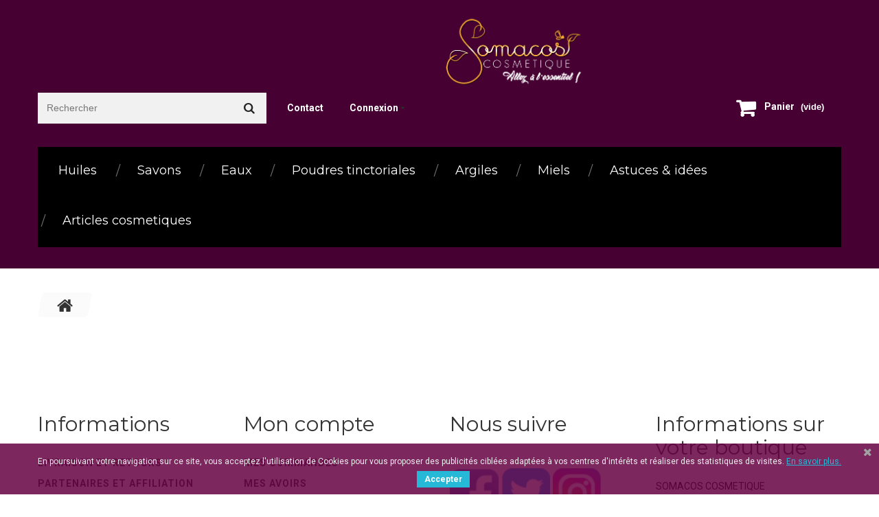

--- FILE ---
content_type: text/html; charset=utf-8
request_url: https://somacosmetique.com/panier?qty=1&id_product=11&token=26cefee8c415bca6d5d05550f504a8fb&add=
body_size: 8883
content:
<!DOCTYPE HTML> <!--[if lt IE 7]><html class="no-js lt-ie9 lt-ie8 lt-ie7" lang="fr-fr"><![endif]--> <!--[if IE 7]><html class="no-js lt-ie9 lt-ie8 ie7" lang="fr-fr"><![endif]--> <!--[if IE 8]><html class="no-js lt-ie9 ie8" lang="fr-fr"><![endif]--> <!--[if gt IE 8]><html class="no-js ie9" lang="fr-fr"><![endif]--><html lang="fr-fr"><head><meta charset="utf-8" /><title>Panier - Somacosmetique</title><meta name="generator" content="PrestaShop" /><meta name="robots" content="index,follow" /><meta name="viewport" content="width=device-width, minimum-scale=0.25, maximum-scale=1.0, initial-scale=1.0" /><meta name="apple-mobile-web-app-capable" content="yes" /><link rel="icon" type="image/vnd.microsoft.icon" href="/img/favicon.jpg?1742306284" /><link rel="shortcut icon" type="image/x-icon" href="/img/favicon.jpg?1742306284" /><link rel="stylesheet" href="https://somacosmetique.com/themes/theme1278/cache/v_159_8db25fdbb3548d6f204b4c17ae729a43_all.css" media="all" /> <script type="text/javascript">var CUSTOMIZE_TEXTFIELD = 1;
var FancyboxI18nClose = 'Fermer';
var FancyboxI18nNext = 'Suivant';
var FancyboxI18nPrev = 'Pr&eacute;c&eacute;dent';
var ajax_allowed = true;
var ajaxsearch = true;
var baseDir = 'https://somacosmetique.com/';
var baseUri = 'https://somacosmetique.com/';
var contentOnly = false;
var currency = {"id":1,"name":"Euro","iso_code":"EUR","iso_code_num":"978","sign":"\u20ac","blank":"1","conversion_rate":"1.000000","deleted":"0","format":"2","decimals":"1","active":"1","prefix":"","suffix":" \u20ac","id_shop_list":null,"force_id":false};
var currencyBlank = 1;
var currencyFormat = 2;
var currencyRate = 1;
var currencySign = '€';
var customizationIdMessage = 'Personnalisation';
var delete_txt = 'Supprimer';
var displayList = false;
var freeProductTranslation = 'Offert !';
var freeShippingTranslation = 'Livraison gratuite !';
var generated_date = 1769104696;
var hasDeliveryAddress = false;
var id_lang = 2;
var img_dir = 'https://somacosmetique.com/themes/theme1278/img/';
var instantsearch = false;
var isGuest = 0;
var isLogged = 0;
var isMobile = false;
var page_name = 'cart';
var priceDisplayMethod = 0;
var priceDisplayPrecision = 2;
var quickView = false;
var removingLinkText = 'supprimer cet article du panier';
var roundMode = 2;
var scroll_step = 0;
var scrool_speed = 0;
var search_url_local = 'https://somacosmetique.com/module/tmsearch/search';
var static_token = '26cefee8c415bca6d5d05550f504a8fb';
var tmsearch_description = true;
var tmsearch_height = 180;
var tmsearch_image = true;
var tmsearch_limit = true;
var tmsearch_limit_num = 3;
var tmsearch_manufacturer = true;
var tmsearch_price = true;
var tmsearch_reference = true;
var tmsearch_scroll = false;
var toBeDetermined = 'À définir';
var token = '26cefee8c415bca6d5d05550f504a8fb';
var usingSecureMode = true;</script> <script type="text/javascript" src="https://somacosmetique.com/themes/theme1278/cache/v_99_2da5a4efed0edfa1f42d28d4fc08118b.js"></script> <script type="text/javascript" src="https://maps.google.com/maps/api/js?sensor=true&amp;amp;region=FR"></script> <link rel="alternate" type="application/rss+xml" title="Panier - Somacosmetique" href="https://somacosmetique.com/modules/feeder/rss.php?id_category=5&amp;orderby=position&amp;orderway=asc" /><script type="text/javascript">$(document).ready(function() {
			if(!device.mobile() && !device.tablet()){
				$.srSmoothscroll({
					step: scroll_step,
					speed: scrool_speed
				});
			}
		});</script> <script type="text/javascript">function addVideoParallax(selector, path, filename)
	{
		var selector = $(selector);

		selector.addClass('parallax_section');
		selector.attr('data-type-media', 'video_html');
		selector.attr('data-mp4', 'true');
		selector.attr('data-webm', 'true');
		selector.attr('data-ogv', 'true');
		selector.attr('data-poster', 'true');
		selector.wrapInner('<div class="container parallax_content"></div>');
		selector.append('<div class="parallax_inner"><video class="parallax_media" width="100%" height="100%" autoplay loop poster="/'+path+filename+'.jpg"><source src="/'+path+filename+'.mp4" type="video/mp4"><source src="/'+path+filename+'.webdm" type="video/webm"><source src="/'+path+filename+'.ogv" type="video/ogg"></video></div>');

		selector.tmMediaParallax();
	}
	
	function addImageParallax(selector, path, filename, width, height)
	{
		var selector = $(selector);

		selector.addClass('parallax_section');
		selector.attr('data-type-media', 'image');
		selector.wrapInner('<div class="container parallax_content"></div>');
		selector.append('<div class="parallax_inner"><img class="parallax_media" src="/'+path+filename+'" data-base-width="'+width+'" data-base-height="'+height+'"/></div>');

		selector.tmMediaParallax();
	}

	$(window).load(function(){
									addImageParallax('#homepage-blog','modules/tmmediaparallax/media/','kk.jpg','2048','1365');
									});</script><script defer type="text/javascript">/* * * 2007-2022 PayPal * * NOTICE OF LICENSE * * This source file is subject to the Academic Free License (AFL 3.0) * that is bundled with this package in the file LICENSE.txt. * It is also available through the world-wide-web at this URL: * http://opensource.org/licenses/afl-3.0.php * If you did not receive a copy of the license and are unable to * obtain it through the world-wide-web, please send an email * to license@prestashop.com so we can send you a copy immediately. * * DISCLAIMER * * Do not edit or add to this file if you wish to upgrade PrestaShop to newer * versions in the future. If you wish to customize PrestaShop for your * needs please refer to http://www.prestashop.com for more information. * * @author 2007-2022 PayPal * @author 202 ecommerce <tech@202-ecommerce.com> * @copyright PayPal * @license http://opensource.org/licenses/osl-3.0.php Open Software License (OSL 3.0) * */function updateFormDatas() { var nb = $('#quantity_wanted').val(); var id = $('#idCombination').val();$('.paypal_payment_form input[name=quantity]').val(nb); $('.paypal_payment_form input[name=id_p_attr]').val(id); } $(document).ready( function() { var baseDirPP = baseDir.replace('http:', 'https:'); if($('#in_context_checkout_enabled').val() != 1) { $(document).on('click','#payment_paypal_express_checkout', function() { $('#paypal_payment_form_cart').submit(); return false; }); }var jquery_version = $.fn.jquery.split('.'); if(jquery_version[0]>=1 && jquery_version[1] >= 7) { $('body').on('submit',".paypal_payment_form", function () { updateFormDatas(); }); } else { $('.paypal_payment_form').live('submit', function () { updateFormDatas(); }); }function displayExpressCheckoutShortcut() { var id_product = $('input[name="id_product"]').val(); var id_product_attribute = $('input[name="id_product_attribute"]').val(); $.ajax({ type: "GET", url: baseDirPP+'/modules/paypal/express_checkout/ajax.php', data: { get_qty: "1", id_product: id_product, id_product_attribute: id_product_attribute }, cache: false, success: function(result) { if (result == '1') { $('#container_express_checkout').slideDown(); } else { $('#container_express_checkout').slideUp(); } return true; } }); }$('select[name^="group_"]').change(function () { setTimeout(function(){displayExpressCheckoutShortcut()}, 500); });$('.color_pick').click(function () { setTimeout(function(){displayExpressCheckoutShortcut()}, 500); });if($('body#product').length > 0) { setTimeout(function(){displayExpressCheckoutShortcut()}, 500); }var modulePath = 'modules/paypal'; var subFolder = '/integral_evolution';var fullPath = baseDirPP + modulePath + subFolder; var confirmTimer = false; if ($('form[target="hss_iframe"]').length == 0) { if ($('select[name^="group_"]').length > 0) displayExpressCheckoutShortcut(); return false; } else { checkOrder(); }function checkOrder() { if(confirmTimer == false) confirmTimer = setInterval(getOrdersCount, 1000); }});</script><script type="text/javascript" data-keepinline="true">// instantiate object
	
		var oGsr = {};
		var bt_msgs = {"delay":"Vous n'avez pas rempli un entier l'option d\u00e9calage","fbId":"Vous n'avez pas rempli un entier l'option Facebook app ID","fbsecret":"Vous n'avez pas rempli l'option Facebook secret","reviewDate":"Vous n'avez pas rempli la date de l'avis","title":"Vous n'avez pas rempli le titre","comment":"Vous n'avez pas rempli le commentaire","report":"Vous n'avez pas rempli le commentaire associ\u00e9 \u00e0 l'avis abusif","rating":"Vous n'avez pas s\u00e9lectionn\u00e9 de note pour l'avis","checkreview":"Vous n'avez pas s\u00e9lectionn\u00e9 d'avis","email":"Vous n'avez pas rempli votre adresse e-mail","status":"Vous n'avez pas s\u00e9lectionn\u00e9 de statut","vouchercode":"Vous n'avez pas rempli le code de r\u00e9duction","voucheramount":"Vous avez laiss\u00e9 0 comme valeur pour le bon de r\u00e9duction","voucherminimum":"Le montant minimum n'est pas un num\u00e9rique","vouchermaximum":"La quantit\u00e9 maximum n'est pas un num\u00e9rique","vouchervalidity":"Vous avez laiss\u00e9 0 pour la dur\u00e9e de validit\u00e9","reviewModerationTxt":{"2":"Vous n'avez pas rempli votre texte juridique pour utiliser une mod\u00e9ration pour la langue Fran\u00e7ais (French). Cliquez sur la liste d\u00e9roulante des langues afin de remplir correctement les champs dans chaque langue"},"reviewModifyTxt":{"2":"Vous n'avez pas rempli votre texte juridique pour utiliser un outil de modification d'avis pour la langue Fran\u00e7ais (French). Cliquez sur la liste d\u00e9roulante des langues afin de remplir correctement les champs dans chaque langue"},"emailTitle":{"2":"Vous n'avez pas rempli le titre ou le texte avec la langue Fran\u00e7ais (French). Cliquez sur la liste d\u00e9roulante des langues afin de remplir correctement les champs dans chaque langue"},"emaillCategory":{"2":"Vous n'avez pas rempli le label de la cat\u00e9gorie avec la langue Fran\u00e7ais (French). Cliquez sur la liste d\u00e9roulante des langues afin de remplir correctement les champs dans chaque langue"},"emaillProduct":{"2":"Vous n'avez pas rempli le label du produit avec la langue Fran\u00e7ais (French). Cliquez sur la liste d\u00e9roulante des langues afin de remplir correctement les champs dans chaque langue"},"emaillSentence":{"2":"Vous n'avez pas rempli la phrase personnalis\u00e9 du corps de tetxe avec la langue Fran\u00e7ais (French). Cliquez sur la liste d\u00e9roulante des langues afin de remplir correctement les champs dans chaque langue"}};
		var bt_sImgUrl = '/modules/gsnippetsreviews/views/img/';
		var bt_sWebService = '/modules/gsnippetsreviews/ws-gsnippetsreviews.php';
		var sGsrModuleName = 'gsr';
		var bt_aFancyReviewForm = {};
		var bt_aFancyReviewTabForm = {};
		var bt_oScrollTo = {};
		bt_oScrollTo.execute = false;
		var bt_oUseSocialButton = {};
		var bt_oActivateReviewTab = {};
		bt_oActivateReviewTab.run = false;
		var bt_oDeactivateReviewTab = {};
		bt_oDeactivateReviewTab.run = false;
		var bt_aReviewReport = new Array();
		var bt_oCallback = {};
		bt_oCallback.run = false;
		var bt_aStarsRating = new Array();
		var bt_oBxSlider = {};
		bt_oBxSlider.run = false;</script><script>var boxtalData = boxtalData ? boxtalData : { };
    boxtalData['bx'] = boxtalData['bx'] ? boxtalData['bx'] : { };
    boxtalData['bx'].translation = {"error":{"carrierNotFound":"Impossible de trouver le transporteur","couldNotSelectPoint":"Erreur lors de la s\u00e9lection du transporteur"},"text":{"openingHours":"Horaires d'ouverture","chooseParcelPoint":"Choisir ce point relais","closeMap":"Close map","closedLabel":"Fermer"},"day":{"MONDAY":"lundi","TUESDAY":"mardi","WEDNESDAY":"mercredi","THURSDAY":"jeudi","FRIDAY":"vendredi","SATURDAY":"samedi","SUNDAY":"dimanche"},"distance":"\u00e0 %s km"};
    boxtalData['bx'].mapUrl = "";
    boxtalData['bx'].mapLogoImageUrl = "https://resource.boxtal.com/images/boxtal-maps.svg";
    boxtalData['bx'].mapLogoHrefUrl = "https://www.boxtal.com";
    boxtalData['bx'].ajaxUrl = "https://somacosmetique.com/module/boxtalconnect/ajax";
    boxtalData['bx'].token = "26cefee8c415bca6d5d05550f504a8fb";</script><link href="https://fonts.googleapis.com/css?family=Roboto" rel="stylesheet" type="text/css" media="all"> <script type="text/javascript">var cb_settings = {
        cb_bg_color:"rgba(103, 2, 68, 0.85)",
        cb_font_style:"Roboto",
        cb_text_color:"#efefef",
        cb_inf_text_color:"#25B9D7",
        cb_loop:"1",
        cb_font_size:"12",
        cb_button_bg_color:"#25B9D7",
        cb_button_bg_color_hover:"#1e94ab",
        cb_button_text_color:"#ffffff",
    };

    var cb_cms_url = "https://somacosmetique.com/content/6-politique-de-confidentialite";
    var cb_position = "bottom";
    var cb_text = "En poursuivant votre navigation sur ce site, vous acceptez l\&#039;utilisation de Cookies pour vous proposer des publicit&eacute;s cibl&eacute;es adapt&eacute;es &agrave; vos centres d\&#039;int&eacute;r&ecirc;ts et r&eacute;aliser des statistiques de visites.";
    var cb_link_text = "En savoir plus.";
    var cd_button_text = "Accepter";</script> <link rel="stylesheet" href="https://fonts.googleapis.com/css?family=Open+Sans:300,600&amp;subset=latin,latin-ext,cyrillic-ext" type="text/css" media="all" /> <!--[if IE 8]> <script src="https://oss.maxcdn.com/libs/html5shiv/3.7.0/html5shiv.js"></script> <script src="https://oss.maxcdn.com/libs/respond.js/1.3.0/respond.min.js"></script> <![endif]--></head> <script>!function(f,b,e,v,n,t,s)
  {if(f.fbq)return;n=f.fbq=function(){n.callMethod?
  n.callMethod.apply(n,arguments):n.queue.push(arguments)};
  if(!f._fbq)f._fbq=n;n.push=n;n.loaded=!0;n.version='2.0';
  n.queue=[];t=b.createElement(e);t.async=!0;
  t.src=v;s=b.getElementsByTagName(e)[0];
  s.parentNode.insertBefore(t,s)}(window, document,'script',
  'https://connect.facebook.net/en_US/fbevents.js');
  fbq('init', '1968057030149094');
  fbq('track', 'PageView');</script> <noscript><img height="1" width="1" style="display:none" src="https://www.facebook.com/tr?id=1968057030149094&ev=PageView&noscript=1" /></noscript><body id="cart" class="cart hide-left-column hide-right-column lang_fr one-column"><div id="page-preloader"><span class="spinner"> <img class="logo img-responsive" src="https://somacosmetique.com/img/somacosmetique-logo-1508691406.jpg" alt="Somacosmetique" width="425" height="243"/> <span class="loader"></span> </span></div> <!--[if IE 8]><div style='clear:both;height:59px;padding:0 15px 0 15px;position:relative;z-index:10000;text-align:center;'><a href="//www.microsoft.com/windows/internet-explorer/default.aspx?ocid=ie6_countdown_bannercode"><img src="http://storage.ie6countdown.com/assets/100/images/banners/warning_bar_0000_us.jpg" border="0" height="42" width="820" alt="You are using an outdated browser. For a faster, safer browsing experience, upgrade for free today." /></a></div> <![endif]--><div id="page"><div class="header-container"> <header id="header"><div><div class="container"><div class="row"><div id="header_logo"><center><a href="https://somacosmetique.com/" title="Somacosmetique"> <img class="logo img-responsive" src="https://somacosmetique.com/img/somacosmetique-logo-1508691406.jpg" alt="Somacosmetique" width="425" height="243"/> </a></center></div><div class="cont_row row"><div id="tmsearch" class="col-sm-3 clearfix"><form id="tmsearchbox" method="get" action="//somacosmetique.com/recherche" > <input type="hidden" name="controller" value="search" /> <input type="hidden" name="orderby" value="position" /> <input type="hidden" name="orderway" value="desc" /> <input class="tm_search_query form-control" type="text" id="tm_search_query" name="search_query" placeholder="Rechercher" value="" /> <button type="submit" name="tm_submit_search" class="btn btn-default button-search"> <span>Rechercher</span> </button></form></div><ul id="header_links"><li id="header_link_contact"> <a href="https://somacosmetique.com/contactez-nous" title="contact">contact</a></li></ul><div id="header-login"><div class="current header_user_info"><a href="#" onclick="return false;">Connexion</a></div><ul id="header-login-content" class="toogle_content"><li><form action="https://somacosmetique.com/authentification" method="post" id="header_login_form"><div id="create_header_account_error" class="alert alert-danger" style="display:none;"></div><div class="form_content clearfix"><div class="form-group"> <input class="is_required validate account_input form-control" data-validate="isEmail" placeholder="E-mail" type="text" id="header-email" name="header-email" value="" /></div><div class="form-group"> <span><input class="is_required validate account_input form-control" type="password" placeholder="Mot de passe" data-validate="isPasswd" id="header-passwd" name="header-passwd" value="" autocomplete="off" /></span></div><p class="submit"> <button type="button" id="HeaderSubmitLogin" name="HeaderSubmitLogin" class="btn btn-default btn-sm"> <i class="fa fa-lock left"></i> Connexion </button></p><p> <a href="https://somacosmetique.com/mon-compte" class="create">Créez votre compte</a></p><div class="clearfix"></div></div></form></li></ul></div><div class="cart_cont clearfix"><div class="shopping_cart"> <a href="https://somacosmetique.com/commande" title="Voir mon panier" rel="nofollow"> <b>Panier</b> <span class="ajax_cart_quantity unvisible">0</span> <span class="ajax_cart_product_txt unvisible">Produit</span> <span class="ajax_cart_product_txt_s unvisible">Produits</span> <span class="ajax_cart_total unvisible"> </span> <span class="ajax_cart_no_product">(vide)</span> </a><div class="cart_block block"><div class="block_content"><div class="cart_block_list"><p class="cart_block_no_products"> Aucun produit</p><div class="cart-prices"><div class="cart-prices-line first-line unvisible"> <span class="cart_block_shipping_cost ajax_cart_shipping_cost"> À définir </span> <span> Livraison </span></div><div class="cart-prices-line last-line"> <span class="price cart_block_total ajax_block_cart_total">0,00 €</span> <span>Total</span></div></div><p class="cart-buttons"> <a id="button_order_cart" class="btn btn-default btn-sm icon-right" href="https://somacosmetique.com/commande" title="Commander" rel="nofollow"> <span> Commander </span> </a></p></div></div></div></div></div><div id="layer_cart"><div class="clearfix"><div class="layer_cart_product col-xs-12 col-md-6"> <span class="cross" title="Fermer la fenêtre"></span> <span class="title"> <i class="fa fa-check"></i> Produit ajouté au panier avec succès </span><div class="product-image-container layer_cart_img"></div><div class="layer_cart_product_info"> <span id="layer_cart_product_title" class="product-name"></span> <span id="layer_cart_product_attributes"></span><div> <strong class="dark">Quantité</strong> <span id="layer_cart_product_quantity"></span></div><div> <strong class="dark">Total</strong> <span id="layer_cart_product_price"></span></div></div></div><div class="layer_cart_cart col-xs-12 col-md-6"> <span class="title"> <span class="ajax_cart_product_txt_s unvisible"> Il y a <span class="ajax_cart_quantity">0</span> produits dans votre panier. </span> <span class="ajax_cart_product_txt "> Il y a 1 produit dans votre panier. </span> </span><div class="layer_cart_row"> <strong class="dark"> Total produits </strong> <span class="ajax_block_products_total"> </span></div><div class="layer_cart_row"> <strong class="dark unvisible"> Frais de port&nbsp; </strong> <span class="ajax_cart_shipping_cost unvisible"> À définir </span></div><div class="layer_cart_row"> <strong class="dark"> Total </strong> <span class="ajax_block_cart_total"> </span></div><div class="button-container"> <span class="continue btn btn-default btn-md icon-left" title="Continuer mes achats"> <span> Continuer mes achats </span> </span> <a class="btn btn-default btn-md icon-right" href="https://somacosmetique.com/commande" title="Commander" rel="nofollow"> <span> Commander </span> </a></div></div></div><div class="crossseling"></div></div><div class="layer_cart_overlay"></div></div><div class="top_menu top-level tmmegamenu_item"><div class="menu-title tmmegamenu_item">Menu</div><ul class="menu clearfix top-level-menu tmmegamenu_item"><li class=" top-level-menu-li tmmegamenu_item it_74369872"><a class="it_74369872 top-level-menu-li-a tmmegamenu_item" href="https://somacosmetique.com/5-huile-coco-ricin-olive-argan-monoi-nigelle">Huiles</a></li><li class=" top-level-menu-li tmmegamenu_item it_99646208"><a class="it_99646208 top-level-menu-li-a tmmegamenu_item" href="https://somacosmetique.com/7-savon-naturel-savon-noir">Savons</a></li><li class=" top-level-menu-li tmmegamenu_item it_33376432"><a class="it_33376432 top-level-menu-li-a tmmegamenu_item" href="https://somacosmetique.com/9-eau-florale-eau-de-rose-hydrolat">Eaux</a></li><li class=" top-level-menu-li tmmegamenu_item it_89485532"><a class="it_89485532 top-level-menu-li-a tmmegamenu_item" href="https://somacosmetique.com/28-coloration-naturelle-poudre-tinctoriale-coloration-naturelle-cheveux">Poudres tinctoriales</a></li><li class=" top-level-menu-li tmmegamenu_item it_30741818"><a class="it_30741818 top-level-menu-li-a tmmegamenu_item" href="https://somacosmetique.com/6-argile-argile-verte-argile-bio-en-poudre-ghassoul">Argiles</a></li><li class=" top-level-menu-li tmmegamenu_item it_48661839"><a class="it_48661839 top-level-menu-li-a tmmegamenu_item" href="https://somacosmetique.com/8-les-miels">Miels</a></li><li class=" top-level-menu-li tmmegamenu_item it_81687719"><a class="it_81687719 top-level-menu-li-a tmmegamenu_item" href="https://somacosmetique.com/blog.html">Astuces & idées</a><div class="is-megamenu tmmegamenu_item first-level-menu it_81687719"><div id="megamenu-row-7-1" class="megamenu-row row megamenu-row-1"><div id="column-7-1-1" class="megamenu-col megamenu-col-1-1 col-sm-4 "><ul class="content"><li class="custom-link"> <a href="https://somacosmetique.com/blog/category/visage.html">Visage</a></li></ul></div><div id="column-7-1-2" class="megamenu-col megamenu-col-1-2 col-sm-4 "><ul class="content"><li class="custom-link"> <a href="https://somacosmetique.com/blog/category/corps.html">Corps</a></li></ul></div><div id="column-7-1-3" class="megamenu-col megamenu-col-1-3 col-sm-4 "><ul class="content"><li class="custom-link"> <a href="https://somacosmetique.com/blog/category/cheveux-ongles.html">Cheveux & Ongles</a></li></ul></div></div></div></li><li class=" top-level-menu-li tmmegamenu_item it_14381523"><a class="it_14381523 top-level-menu-li-a tmmegamenu_item" href="https://somacosmetique.com/content/24-articles-somacos-cosmetique">Articles cosmetiques</a></li></ul></div></div></div></div> <script async src="//app.leadfox.co/js/api/leadfox.js" data-key="19a5d3d0a3badf06647c2841516ef268"></script> </header></div><div class="columns-container"><div id="columns" class="container"><div class="breadcrumb clearfix"> <a class="home" href="https://somacosmetique.com/" title="retour &agrave; Accueil"> <i class="fa fa-home"></i> </a></div><div id="slider_row" class="row"><div id="top_column" class="center_column col-xs-12 col-sm-12"></div></div><div class="row"><div class="large-left col-sm-12"><div class="row"><div id="center_column" class="center_column col-xs-12 col-sm-12"></div></div></div></div></div></div><div class="footer-container"> <footer id="footer" class="container"><div class="row"><section class="footer-block col-xs-12 col-sm-3" id="block_various_links_footer"><h4>Informations</h4><ul class="toggle-footer"><li class="item"> <a href="https://somacosmetique.com/content/1-livraison" title="Livraison et retours"> Livraison et retours </a></li><li class="item"> <a href="https://somacosmetique.com/content/20-Partenaires-et-affiliation" title="Partenaires et Affiliation"> Partenaires et Affiliation </a></li><li class="item"> <a href="https://somacosmetique.com/content/2-mentions-legales" title="Mentions légales"> Mentions légales </a></li><li class="item"> <a href="https://somacosmetique.com/content/3-conditions-generales-de-ventes" title="Conditions générales de ventes "> Conditions générales de ventes </a></li><li class="item"> <a href="https://somacosmetique.com/content/6-politique-de-confidentialite" title="Politique de confidentialité"> Politique de confidentialité </a></li><li class="item"> <a href="https://somacosmetique.com/content/5-paiement-securise" title="Paiement sécurisé"> Paiement sécurisé </a></li><li class="item"> <a href="https://somacosmetique.com/content/23-engagements-et-responsabilite" title="Engagements et Responsabilités"> Engagements et Responsabilités </a></li><li class="item"> <a href="https://somacosmetique.com/content/25-page-contact" title="Page contact"> Page contact </a></li></ul> * </section><section class="footer-block col-xs-12 col-sm-3"><h4> <a href="https://somacosmetique.com/mon-compte" title="Gérer mon compte client" rel="nofollow">Mon compte</a></h4><div class="block_content toggle-footer"><ul class="bullet"><li> <a href="https://somacosmetique.com/historique-des-commandes" title="Mes commandes" rel="nofollow">Mes commandes</a></li><li> <a href="https://somacosmetique.com/avoirs" title="Mes avoirs" rel="nofollow">Mes avoirs</a></li><li> <a href="https://somacosmetique.com/adresses" title="Mes adresses" rel="nofollow">Mes adresses</a></li><li> <a href="https://somacosmetique.com/identite" title="Gérer mes informations personnelles" rel="nofollow">Mes informations personnelles</a></li><li> <a href="https://somacosmetique.com/bons-de-reduction" title="Mes bons de réduction" rel="nofollow">Mes bons de réduction</a></li></ul></div> </section><section id="social_block"><h4>Nous suivre</h4><ul><li class="instagram"> <a class="_blank" href="http://instagram.com/somacos_cosmetique"> <span></span> </a><p><a href="https://www.facebook.com/somacosmetique/"><img src="https://somacosmetique.com/img/FB.png" alt="" width="71" height="71" /></a>&nbsp;<a href="https://twitter.com/somacosmetique"><img src="https://somacosmetique.com/img/tw.png" alt="" width="71" height="71" /></a>&nbsp;<a href="http://instagram.com/somacos_cosmetique"><img src="https://somacosmetique.com/img/insta.png" alt="" width="71" height="71" /></a></p><p><a href="https://www.youtube.com/channel/UCNe7eN6eSWyFqAwim7LJyGw"><img src="https://somacosmetique.com/img/youtub.png" alt=""width="71" height="71" /></a>&nbsp;<a href="https://plus.google.com/110816690812185231223"><img src="https://somacosmetique.com/img/gplus.png" alt=""width="71" height="71" /></a>&nbsp;</p></li></ul> </section><section id="block_contact_infos" class="footer-block col-xs-12 col-sm-3"><div><h4>Informations sur votre boutique</h4><ul class="toggle-footer"><li> <i class="fa fa-map-marker"></i> Somacos cosmetique</li><li> <i class="fa fa-phone"></i> Appelez-nous au : <span>06.58.91.62.77</span></li><li> <i class="fa fa-envelope-o"></i> E-mail : <span><a href="&#109;&#97;&#105;&#108;&#116;&#111;&#58;%73%6f%6d%61%63%6f%73%6d%65%74%69%71%75%65@%67%6d%61%69%6c.%63%6f%6d" >&#x73;&#x6f;&#x6d;&#x61;&#x63;&#x6f;&#x73;&#x6d;&#x65;&#x74;&#x69;&#x71;&#x75;&#x65;&#x40;&#x67;&#x6d;&#x61;&#x69;&#x6c;&#x2e;&#x63;&#x6f;&#x6d;</a></span></li></ul></div> </section><script type="text/javascript">$(document).ready(function() {
						plugins = new Object;
						plugins.adobe_director = (PluginDetect.getVersion("Shockwave") != null) ? 1 : 0;
						plugins.adobe_flash = (PluginDetect.getVersion("Flash") != null) ? 1 : 0;
						plugins.apple_quicktime = (PluginDetect.getVersion("QuickTime") != null) ? 1 : 0;
						plugins.windows_media = (PluginDetect.getVersion("WindowsMediaPlayer") != null) ? 1 : 0;
						plugins.sun_java = (PluginDetect.getVersion("java") != null) ? 1 : 0;
						plugins.real_player = (PluginDetect.getVersion("RealPlayer") != null) ? 1 : 0;

						navinfo = { screen_resolution_x: screen.width, screen_resolution_y: screen.height, screen_color:screen.colorDepth};
						for (var i in plugins)
							navinfo[i] = plugins[i];
						navinfo.type = "navinfo";
						navinfo.id_guest = "1695448";
						navinfo.token = "785b0a3e0446baad378a9d76a8f80e82fb6eac30";
						$.post("https://somacosmetique.com/index.php?controller=statistics", navinfo);
					});</script><script type="text/javascript">var time_start;
				$(window).load(
					function() {
						time_start = new Date();
					}
				);
				$(window).unload(
					function() {
						var time_end = new Date();
						var pagetime = new Object;
						pagetime.type = "pagetime";
						pagetime.id_connections = "1512377";
						pagetime.id_page = "176";
						pagetime.time_start = "2026-01-22 18:58:16";
						pagetime.token = "0972a0292c8fbb5a0489ed3d26454b1aa99d5257";
						pagetime.time = time_end-time_start;
						$.post("https://somacosmetique.com/index.php?controller=statistics", pagetime);
					}
				);</script><h5><a href="https://www.chronossimo.fr/" title="Colissimo facile sous prestashop">Envoi de colis moins cher sur prestashop</a></h5></div><p><br><center> Copyright 2011 - 2026 Somacos®</center></p></br> </footer></div></div>
</body></html>